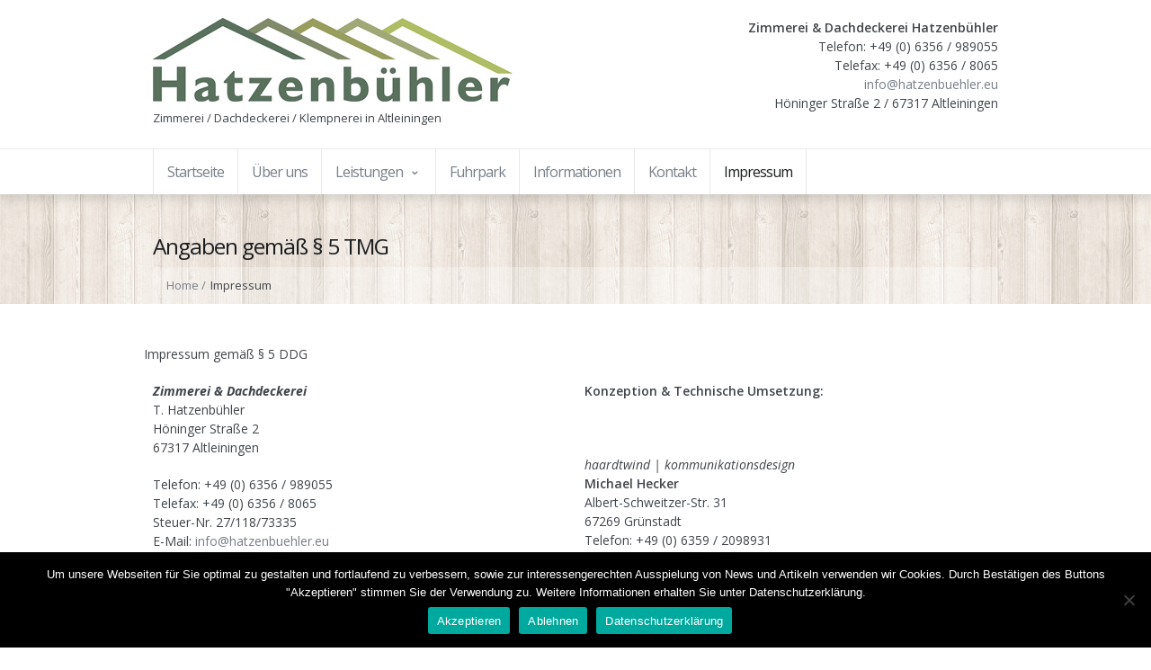

--- FILE ---
content_type: text/html; charset=UTF-8
request_url: https://hatzenbuehler.eu/impressum/
body_size: 20229
content:
<!DOCTYPE html>
<!--[if lt IE 7 ]><html class="ie ie6" xmlns="http://www.w3.org/1999/xhtml" lang="de"> <![endif]-->
<!--[if IE 7 ]><html class="ie ie7" xmlns="http://www.w3.org/1999/xhtml" lang="de"> <![endif]-->
<!--[if IE 8 ]><html class="ie ie8" xmlns="http://www.w3.org/1999/xhtml" lang="de"> <![endif]-->
<!--[if (gte IE 9)|!(IE)]><!--><html xmlns="http://www.w3.org/1999/xhtml" lang="de">
<!--<![endif]-->
	<head>

<!-- Basic Page Needs
================================================== -->


		<!-- Meta Tags -->
		<meta http-equiv="content-type" content="text/html; charset=UTF-8" />
		<meta name="viewport" content="width=device-width, initial-scale=1, maximum-scale=1" />
		
		<!-- Favicons
		================================================== -->
					<link rel="shortcut icon" href="https://hatzenbuehler.eu/wp-content/themes/adeodatus-themes/lib/img/favicon.ico" type="image/x-icon" />
				
		<link rel="stylesheet" href="https://hatzenbuehler.eu/wp-content/themes/hatzen/style.css" type="text/css" media="all" />
		
		<link rel="apple-touch-icon" href="https://hatzenbuehler.eu/wp-content/themes/adeodatus-themes/lib/img/apple-touch-icon.png" />
		<link rel="alternate" type="application/rss+xml" href="https://hatzenbuehler.eu/feed/" title="Zimmerei / Dachdeckerei / Klempnerei Hatzenbühler - Altleiningen latest posts" />
		<link rel="alternate" type="application/rss+xml" href="https://hatzenbuehler.eu/comments/feed/" title="Zimmerei / Dachdeckerei / Klempnerei Hatzenbühler - Altleiningen latest comments" />
		<link rel="pingback" href="https://hatzenbuehler.eu/xmlrpc.php" />
					<link rel="stylesheet" href="https://fonts.googleapis.com/css?family=Open+Sans:400italic,700italic,400,600,700" type="text/css" />
			

		<meta name='robots' content='index, follow, max-image-preview:large, max-snippet:-1, max-video-preview:-1' />
	<style>img:is([sizes="auto" i], [sizes^="auto," i]) { contain-intrinsic-size: 3000px 1500px }</style>
	
	<!-- This site is optimized with the Yoast SEO plugin v26.4 - https://yoast.com/wordpress/plugins/seo/ -->
	<title>Impressum - Zimmerei / Dachdeckerei / Klempnerei Hatzenbühler - Altleiningen</title>
	<link rel="canonical" href="https://hatzenbuehler.eu/impressum/" />
	<meta property="og:locale" content="de_DE" />
	<meta property="og:type" content="article" />
	<meta property="og:title" content="Impressum - Zimmerei / Dachdeckerei / Klempnerei Hatzenbühler - Altleiningen" />
	<meta property="og:description" content="Impressum gemäß § 5 DDG   Haftung für Inhalte Als Diensteanbieter sind wir jedoch nicht verpflichtet, übermittelte oder gespeicherte fremde Informationen zu überwachen oder nach Umständen zu forschen, die auf" />
	<meta property="og:url" content="https://hatzenbuehler.eu/impressum/" />
	<meta property="og:site_name" content="Zimmerei / Dachdeckerei / Klempnerei Hatzenbühler - Altleiningen" />
	<meta property="article:modified_time" content="2025-07-17T12:35:13+00:00" />
	<meta name="twitter:label1" content="Geschätzte Lesezeit" />
	<meta name="twitter:data1" content="4 Minuten" />
	<script type="application/ld+json" class="yoast-schema-graph">{"@context":"https://schema.org","@graph":[{"@type":"WebPage","@id":"https://hatzenbuehler.eu/impressum/","url":"https://hatzenbuehler.eu/impressum/","name":"Impressum - Zimmerei / Dachdeckerei / Klempnerei Hatzenbühler - Altleiningen","isPartOf":{"@id":"https://hatzenbuehler.eu/#website"},"datePublished":"2014-01-12T17:04:05+00:00","dateModified":"2025-07-17T12:35:13+00:00","breadcrumb":{"@id":"https://hatzenbuehler.eu/impressum/#breadcrumb"},"inLanguage":"de","potentialAction":[{"@type":"ReadAction","target":["https://hatzenbuehler.eu/impressum/"]}]},{"@type":"BreadcrumbList","@id":"https://hatzenbuehler.eu/impressum/#breadcrumb","itemListElement":[{"@type":"ListItem","position":1,"name":"Startseite","item":"https://hatzenbuehler.eu/"},{"@type":"ListItem","position":2,"name":"Impressum"}]},{"@type":"WebSite","@id":"https://hatzenbuehler.eu/#website","url":"https://hatzenbuehler.eu/","name":"Zimmerei / Dachdeckerei / Klempnerei Hatzenbühler - Altleiningen","description":"Zimmerei / Dachdeckerei / Klempnerei in Altleiningen","potentialAction":[{"@type":"SearchAction","target":{"@type":"EntryPoint","urlTemplate":"https://hatzenbuehler.eu/?s={search_term_string}"},"query-input":{"@type":"PropertyValueSpecification","valueRequired":true,"valueName":"search_term_string"}}],"inLanguage":"de"}]}</script>
	<!-- / Yoast SEO plugin. -->


<link rel="alternate" type="application/rss+xml" title="Zimmerei / Dachdeckerei / Klempnerei Hatzenbühler - Altleiningen &raquo; Feed" href="https://hatzenbuehler.eu/feed/" />
<script type="text/javascript">
/* <![CDATA[ */
window._wpemojiSettings = {"baseUrl":"https:\/\/s.w.org\/images\/core\/emoji\/16.0.1\/72x72\/","ext":".png","svgUrl":"https:\/\/s.w.org\/images\/core\/emoji\/16.0.1\/svg\/","svgExt":".svg","source":{"concatemoji":"https:\/\/hatzenbuehler.eu\/wp-includes\/js\/wp-emoji-release.min.js?ver=6.8.3"}};
/*! This file is auto-generated */
!function(s,n){var o,i,e;function c(e){try{var t={supportTests:e,timestamp:(new Date).valueOf()};sessionStorage.setItem(o,JSON.stringify(t))}catch(e){}}function p(e,t,n){e.clearRect(0,0,e.canvas.width,e.canvas.height),e.fillText(t,0,0);var t=new Uint32Array(e.getImageData(0,0,e.canvas.width,e.canvas.height).data),a=(e.clearRect(0,0,e.canvas.width,e.canvas.height),e.fillText(n,0,0),new Uint32Array(e.getImageData(0,0,e.canvas.width,e.canvas.height).data));return t.every(function(e,t){return e===a[t]})}function u(e,t){e.clearRect(0,0,e.canvas.width,e.canvas.height),e.fillText(t,0,0);for(var n=e.getImageData(16,16,1,1),a=0;a<n.data.length;a++)if(0!==n.data[a])return!1;return!0}function f(e,t,n,a){switch(t){case"flag":return n(e,"\ud83c\udff3\ufe0f\u200d\u26a7\ufe0f","\ud83c\udff3\ufe0f\u200b\u26a7\ufe0f")?!1:!n(e,"\ud83c\udde8\ud83c\uddf6","\ud83c\udde8\u200b\ud83c\uddf6")&&!n(e,"\ud83c\udff4\udb40\udc67\udb40\udc62\udb40\udc65\udb40\udc6e\udb40\udc67\udb40\udc7f","\ud83c\udff4\u200b\udb40\udc67\u200b\udb40\udc62\u200b\udb40\udc65\u200b\udb40\udc6e\u200b\udb40\udc67\u200b\udb40\udc7f");case"emoji":return!a(e,"\ud83e\udedf")}return!1}function g(e,t,n,a){var r="undefined"!=typeof WorkerGlobalScope&&self instanceof WorkerGlobalScope?new OffscreenCanvas(300,150):s.createElement("canvas"),o=r.getContext("2d",{willReadFrequently:!0}),i=(o.textBaseline="top",o.font="600 32px Arial",{});return e.forEach(function(e){i[e]=t(o,e,n,a)}),i}function t(e){var t=s.createElement("script");t.src=e,t.defer=!0,s.head.appendChild(t)}"undefined"!=typeof Promise&&(o="wpEmojiSettingsSupports",i=["flag","emoji"],n.supports={everything:!0,everythingExceptFlag:!0},e=new Promise(function(e){s.addEventListener("DOMContentLoaded",e,{once:!0})}),new Promise(function(t){var n=function(){try{var e=JSON.parse(sessionStorage.getItem(o));if("object"==typeof e&&"number"==typeof e.timestamp&&(new Date).valueOf()<e.timestamp+604800&&"object"==typeof e.supportTests)return e.supportTests}catch(e){}return null}();if(!n){if("undefined"!=typeof Worker&&"undefined"!=typeof OffscreenCanvas&&"undefined"!=typeof URL&&URL.createObjectURL&&"undefined"!=typeof Blob)try{var e="postMessage("+g.toString()+"("+[JSON.stringify(i),f.toString(),p.toString(),u.toString()].join(",")+"));",a=new Blob([e],{type:"text/javascript"}),r=new Worker(URL.createObjectURL(a),{name:"wpTestEmojiSupports"});return void(r.onmessage=function(e){c(n=e.data),r.terminate(),t(n)})}catch(e){}c(n=g(i,f,p,u))}t(n)}).then(function(e){for(var t in e)n.supports[t]=e[t],n.supports.everything=n.supports.everything&&n.supports[t],"flag"!==t&&(n.supports.everythingExceptFlag=n.supports.everythingExceptFlag&&n.supports[t]);n.supports.everythingExceptFlag=n.supports.everythingExceptFlag&&!n.supports.flag,n.DOMReady=!1,n.readyCallback=function(){n.DOMReady=!0}}).then(function(){return e}).then(function(){var e;n.supports.everything||(n.readyCallback(),(e=n.source||{}).concatemoji?t(e.concatemoji):e.wpemoji&&e.twemoji&&(t(e.twemoji),t(e.wpemoji)))}))}((window,document),window._wpemojiSettings);
/* ]]> */
</script>
<link rel='stylesheet' id='style-css' href='https://hatzenbuehler.eu/wp-content/themes/adeodatus-themes/style.css?ver=6.8.3' type='text/css' media='all' />
<link rel='stylesheet' id='main-style-css' href='https://hatzenbuehler.eu/wp-content/themes/adeodatus-themes/lib/css/style.css?ver=6.8.3' type='text/css' media='all' />
<link rel='stylesheet' id='color-style-css' href='https://hatzenbuehler.eu/wp-content/themes/adeodatus-themes/lib/css/green.css?ver=6.8.3' type='text/css' media='all' />
<link rel='stylesheet' id='queries-css' href='https://hatzenbuehler.eu/wp-content/themes/adeodatus-themes/lib/css/queries.css?ver=6.8.3' type='text/css' media='all' />
<link rel='stylesheet' id='fonts-css' href='https://hatzenbuehler.eu/wp-content/themes/adeodatus-themes/lib/css/fonts.php?ver=6.8.3' type='text/css' media='all' />
<link rel='stylesheet' id='ot-dynamic-css-css' href='https://hatzenbuehler.eu/wp-content/themes/adeodatus-themes/lib/css/dynamic-css.php?ver=6.8.3' type='text/css' media='all' />
<style id='wp-emoji-styles-inline-css' type='text/css'>

	img.wp-smiley, img.emoji {
		display: inline !important;
		border: none !important;
		box-shadow: none !important;
		height: 1em !important;
		width: 1em !important;
		margin: 0 0.07em !important;
		vertical-align: -0.1em !important;
		background: none !important;
		padding: 0 !important;
	}
</style>
<link rel='stylesheet' id='wp-block-library-css' href='https://hatzenbuehler.eu/wp-includes/css/dist/block-library/style.min.css?ver=6.8.3' type='text/css' media='all' />
<style id='classic-theme-styles-inline-css' type='text/css'>
/*! This file is auto-generated */
.wp-block-button__link{color:#fff;background-color:#32373c;border-radius:9999px;box-shadow:none;text-decoration:none;padding:calc(.667em + 2px) calc(1.333em + 2px);font-size:1.125em}.wp-block-file__button{background:#32373c;color:#fff;text-decoration:none}
</style>
<style id='global-styles-inline-css' type='text/css'>
:root{--wp--preset--aspect-ratio--square: 1;--wp--preset--aspect-ratio--4-3: 4/3;--wp--preset--aspect-ratio--3-4: 3/4;--wp--preset--aspect-ratio--3-2: 3/2;--wp--preset--aspect-ratio--2-3: 2/3;--wp--preset--aspect-ratio--16-9: 16/9;--wp--preset--aspect-ratio--9-16: 9/16;--wp--preset--color--black: #000000;--wp--preset--color--cyan-bluish-gray: #abb8c3;--wp--preset--color--white: #ffffff;--wp--preset--color--pale-pink: #f78da7;--wp--preset--color--vivid-red: #cf2e2e;--wp--preset--color--luminous-vivid-orange: #ff6900;--wp--preset--color--luminous-vivid-amber: #fcb900;--wp--preset--color--light-green-cyan: #7bdcb5;--wp--preset--color--vivid-green-cyan: #00d084;--wp--preset--color--pale-cyan-blue: #8ed1fc;--wp--preset--color--vivid-cyan-blue: #0693e3;--wp--preset--color--vivid-purple: #9b51e0;--wp--preset--gradient--vivid-cyan-blue-to-vivid-purple: linear-gradient(135deg,rgba(6,147,227,1) 0%,rgb(155,81,224) 100%);--wp--preset--gradient--light-green-cyan-to-vivid-green-cyan: linear-gradient(135deg,rgb(122,220,180) 0%,rgb(0,208,130) 100%);--wp--preset--gradient--luminous-vivid-amber-to-luminous-vivid-orange: linear-gradient(135deg,rgba(252,185,0,1) 0%,rgba(255,105,0,1) 100%);--wp--preset--gradient--luminous-vivid-orange-to-vivid-red: linear-gradient(135deg,rgba(255,105,0,1) 0%,rgb(207,46,46) 100%);--wp--preset--gradient--very-light-gray-to-cyan-bluish-gray: linear-gradient(135deg,rgb(238,238,238) 0%,rgb(169,184,195) 100%);--wp--preset--gradient--cool-to-warm-spectrum: linear-gradient(135deg,rgb(74,234,220) 0%,rgb(151,120,209) 20%,rgb(207,42,186) 40%,rgb(238,44,130) 60%,rgb(251,105,98) 80%,rgb(254,248,76) 100%);--wp--preset--gradient--blush-light-purple: linear-gradient(135deg,rgb(255,206,236) 0%,rgb(152,150,240) 100%);--wp--preset--gradient--blush-bordeaux: linear-gradient(135deg,rgb(254,205,165) 0%,rgb(254,45,45) 50%,rgb(107,0,62) 100%);--wp--preset--gradient--luminous-dusk: linear-gradient(135deg,rgb(255,203,112) 0%,rgb(199,81,192) 50%,rgb(65,88,208) 100%);--wp--preset--gradient--pale-ocean: linear-gradient(135deg,rgb(255,245,203) 0%,rgb(182,227,212) 50%,rgb(51,167,181) 100%);--wp--preset--gradient--electric-grass: linear-gradient(135deg,rgb(202,248,128) 0%,rgb(113,206,126) 100%);--wp--preset--gradient--midnight: linear-gradient(135deg,rgb(2,3,129) 0%,rgb(40,116,252) 100%);--wp--preset--font-size--small: 13px;--wp--preset--font-size--medium: 20px;--wp--preset--font-size--large: 36px;--wp--preset--font-size--x-large: 42px;--wp--preset--spacing--20: 0.44rem;--wp--preset--spacing--30: 0.67rem;--wp--preset--spacing--40: 1rem;--wp--preset--spacing--50: 1.5rem;--wp--preset--spacing--60: 2.25rem;--wp--preset--spacing--70: 3.38rem;--wp--preset--spacing--80: 5.06rem;--wp--preset--shadow--natural: 6px 6px 9px rgba(0, 0, 0, 0.2);--wp--preset--shadow--deep: 12px 12px 50px rgba(0, 0, 0, 0.4);--wp--preset--shadow--sharp: 6px 6px 0px rgba(0, 0, 0, 0.2);--wp--preset--shadow--outlined: 6px 6px 0px -3px rgba(255, 255, 255, 1), 6px 6px rgba(0, 0, 0, 1);--wp--preset--shadow--crisp: 6px 6px 0px rgba(0, 0, 0, 1);}:where(.is-layout-flex){gap: 0.5em;}:where(.is-layout-grid){gap: 0.5em;}body .is-layout-flex{display: flex;}.is-layout-flex{flex-wrap: wrap;align-items: center;}.is-layout-flex > :is(*, div){margin: 0;}body .is-layout-grid{display: grid;}.is-layout-grid > :is(*, div){margin: 0;}:where(.wp-block-columns.is-layout-flex){gap: 2em;}:where(.wp-block-columns.is-layout-grid){gap: 2em;}:where(.wp-block-post-template.is-layout-flex){gap: 1.25em;}:where(.wp-block-post-template.is-layout-grid){gap: 1.25em;}.has-black-color{color: var(--wp--preset--color--black) !important;}.has-cyan-bluish-gray-color{color: var(--wp--preset--color--cyan-bluish-gray) !important;}.has-white-color{color: var(--wp--preset--color--white) !important;}.has-pale-pink-color{color: var(--wp--preset--color--pale-pink) !important;}.has-vivid-red-color{color: var(--wp--preset--color--vivid-red) !important;}.has-luminous-vivid-orange-color{color: var(--wp--preset--color--luminous-vivid-orange) !important;}.has-luminous-vivid-amber-color{color: var(--wp--preset--color--luminous-vivid-amber) !important;}.has-light-green-cyan-color{color: var(--wp--preset--color--light-green-cyan) !important;}.has-vivid-green-cyan-color{color: var(--wp--preset--color--vivid-green-cyan) !important;}.has-pale-cyan-blue-color{color: var(--wp--preset--color--pale-cyan-blue) !important;}.has-vivid-cyan-blue-color{color: var(--wp--preset--color--vivid-cyan-blue) !important;}.has-vivid-purple-color{color: var(--wp--preset--color--vivid-purple) !important;}.has-black-background-color{background-color: var(--wp--preset--color--black) !important;}.has-cyan-bluish-gray-background-color{background-color: var(--wp--preset--color--cyan-bluish-gray) !important;}.has-white-background-color{background-color: var(--wp--preset--color--white) !important;}.has-pale-pink-background-color{background-color: var(--wp--preset--color--pale-pink) !important;}.has-vivid-red-background-color{background-color: var(--wp--preset--color--vivid-red) !important;}.has-luminous-vivid-orange-background-color{background-color: var(--wp--preset--color--luminous-vivid-orange) !important;}.has-luminous-vivid-amber-background-color{background-color: var(--wp--preset--color--luminous-vivid-amber) !important;}.has-light-green-cyan-background-color{background-color: var(--wp--preset--color--light-green-cyan) !important;}.has-vivid-green-cyan-background-color{background-color: var(--wp--preset--color--vivid-green-cyan) !important;}.has-pale-cyan-blue-background-color{background-color: var(--wp--preset--color--pale-cyan-blue) !important;}.has-vivid-cyan-blue-background-color{background-color: var(--wp--preset--color--vivid-cyan-blue) !important;}.has-vivid-purple-background-color{background-color: var(--wp--preset--color--vivid-purple) !important;}.has-black-border-color{border-color: var(--wp--preset--color--black) !important;}.has-cyan-bluish-gray-border-color{border-color: var(--wp--preset--color--cyan-bluish-gray) !important;}.has-white-border-color{border-color: var(--wp--preset--color--white) !important;}.has-pale-pink-border-color{border-color: var(--wp--preset--color--pale-pink) !important;}.has-vivid-red-border-color{border-color: var(--wp--preset--color--vivid-red) !important;}.has-luminous-vivid-orange-border-color{border-color: var(--wp--preset--color--luminous-vivid-orange) !important;}.has-luminous-vivid-amber-border-color{border-color: var(--wp--preset--color--luminous-vivid-amber) !important;}.has-light-green-cyan-border-color{border-color: var(--wp--preset--color--light-green-cyan) !important;}.has-vivid-green-cyan-border-color{border-color: var(--wp--preset--color--vivid-green-cyan) !important;}.has-pale-cyan-blue-border-color{border-color: var(--wp--preset--color--pale-cyan-blue) !important;}.has-vivid-cyan-blue-border-color{border-color: var(--wp--preset--color--vivid-cyan-blue) !important;}.has-vivid-purple-border-color{border-color: var(--wp--preset--color--vivid-purple) !important;}.has-vivid-cyan-blue-to-vivid-purple-gradient-background{background: var(--wp--preset--gradient--vivid-cyan-blue-to-vivid-purple) !important;}.has-light-green-cyan-to-vivid-green-cyan-gradient-background{background: var(--wp--preset--gradient--light-green-cyan-to-vivid-green-cyan) !important;}.has-luminous-vivid-amber-to-luminous-vivid-orange-gradient-background{background: var(--wp--preset--gradient--luminous-vivid-amber-to-luminous-vivid-orange) !important;}.has-luminous-vivid-orange-to-vivid-red-gradient-background{background: var(--wp--preset--gradient--luminous-vivid-orange-to-vivid-red) !important;}.has-very-light-gray-to-cyan-bluish-gray-gradient-background{background: var(--wp--preset--gradient--very-light-gray-to-cyan-bluish-gray) !important;}.has-cool-to-warm-spectrum-gradient-background{background: var(--wp--preset--gradient--cool-to-warm-spectrum) !important;}.has-blush-light-purple-gradient-background{background: var(--wp--preset--gradient--blush-light-purple) !important;}.has-blush-bordeaux-gradient-background{background: var(--wp--preset--gradient--blush-bordeaux) !important;}.has-luminous-dusk-gradient-background{background: var(--wp--preset--gradient--luminous-dusk) !important;}.has-pale-ocean-gradient-background{background: var(--wp--preset--gradient--pale-ocean) !important;}.has-electric-grass-gradient-background{background: var(--wp--preset--gradient--electric-grass) !important;}.has-midnight-gradient-background{background: var(--wp--preset--gradient--midnight) !important;}.has-small-font-size{font-size: var(--wp--preset--font-size--small) !important;}.has-medium-font-size{font-size: var(--wp--preset--font-size--medium) !important;}.has-large-font-size{font-size: var(--wp--preset--font-size--large) !important;}.has-x-large-font-size{font-size: var(--wp--preset--font-size--x-large) !important;}
:where(.wp-block-post-template.is-layout-flex){gap: 1.25em;}:where(.wp-block-post-template.is-layout-grid){gap: 1.25em;}
:where(.wp-block-columns.is-layout-flex){gap: 2em;}:where(.wp-block-columns.is-layout-grid){gap: 2em;}
:root :where(.wp-block-pullquote){font-size: 1.5em;line-height: 1.6;}
</style>
<link rel='stylesheet' id='wp-color-picker-css' href='https://hatzenbuehler.eu/wp-admin/css/color-picker.min.css?ver=6.8.3' type='text/css' media='all' />
<link rel='stylesheet' id='cookie-notice-front-css' href='https://hatzenbuehler.eu/wp-content/plugins/cookie-notice/css/front.min.css?ver=2.5.10' type='text/css' media='all' />
<script type="text/javascript" src="https://hatzenbuehler.eu/wp-includes/js/jquery/jquery.min.js?ver=3.7.1" id="jquery-core-js"></script>
<script type="text/javascript" src="https://hatzenbuehler.eu/wp-includes/js/jquery/jquery-migrate.min.js?ver=3.4.1" id="jquery-migrate-js"></script>
<script type="text/javascript" id="cookie-notice-front-js-before">
/* <![CDATA[ */
var cnArgs = {"ajaxUrl":"https:\/\/hatzenbuehler.eu\/wp-admin\/admin-ajax.php","nonce":"02796f2b07","hideEffect":"fade","position":"bottom","onScroll":false,"onScrollOffset":100,"onClick":false,"cookieName":"cookie_notice_accepted","cookieTime":2592000,"cookieTimeRejected":2592000,"globalCookie":false,"redirection":true,"cache":false,"revokeCookies":true,"revokeCookiesOpt":"manual"};
/* ]]> */
</script>
<script type="text/javascript" src="https://hatzenbuehler.eu/wp-content/plugins/cookie-notice/js/front.min.js?ver=2.5.10" id="cookie-notice-front-js"></script>
<link rel="https://api.w.org/" href="https://hatzenbuehler.eu/wp-json/" /><link rel="alternate" title="JSON" type="application/json" href="https://hatzenbuehler.eu/wp-json/wp/v2/pages/20" /><link rel="EditURI" type="application/rsd+xml" title="RSD" href="https://hatzenbuehler.eu/xmlrpc.php?rsd" />
<meta name="generator" content="WordPress 6.8.3" />
<link rel='shortlink' href='https://hatzenbuehler.eu/?p=20' />
<link rel="alternate" title="oEmbed (JSON)" type="application/json+oembed" href="https://hatzenbuehler.eu/wp-json/oembed/1.0/embed?url=https%3A%2F%2Fhatzenbuehler.eu%2Fimpressum%2F" />
<link rel="alternate" title="oEmbed (XML)" type="text/xml+oembed" href="https://hatzenbuehler.eu/wp-json/oembed/1.0/embed?url=https%3A%2F%2Fhatzenbuehler.eu%2Fimpressum%2F&#038;format=xml" />
	
		
		<script>

		var gaProperty = 'UA-48316477-1';
		var disableStr = 'ga-disable-' + gaProperty;
		if (document.cookie.indexOf(disableStr + '=true') > -1) {
		  window[disableStr] = true;
		}
		function gaOptout() {
		  document.cookie = disableStr + '=true; expires=Thu, 31 Dec 2099 23:59:59 UTC; path=/';
		  window[disableStr] = true;
		}

		</script>
		
		<script>
		  (function(i,s,o,g,r,a,m){i['GoogleAnalyticsObject']=r;i[r]=i[r]||function(){
		  (i[r].q=i[r].q||[]).push(arguments)},i[r].l=1*new Date();a=s.createElement(o),
		  m=s.getElementsByTagName(o)[0];a.async=1;a.src=g;m.parentNode.insertBefore(a,m)
		  })(window,document,'script','//www.google-analytics.com/analytics.js','ga');

		 

		  ga('create', 'UA-48316477-1', 'hatzenbuehler.eu');
		  ga('send', 'pageview');
		  ga('set', 'anonymizeIp', true);
		  
		</script>

		
		
	<!-- END head -->
	</head>
	
	<!-- BEGIN body -->
	<body data-rsssl=1 class="wp-singular page-template page-template-template-full-width page-template-template-full-width-php page page-id-20 wp-theme-adeodatus-themes wp-child-theme-hatzen pat9 cookies-not-set">

			
<!-- Header -->
<div id="header">

    <!-- Logo and search bar-->
    <div class="container hMiddle">
        <div class="row">
            <div class="eight columns">
				<div id="logo">
									<a href="https://hatzenbuehler.eu">
						<img src="https://hatzenbuehler.eu/wp-content/uploads/2014/01/hatzen-logo.jpg" alt="Zimmerei / Dachdeckerei / Klempnerei Hatzenbühler &#8211; Altleiningen"/>
					</a>
									 <p>Zimmerei / Dachdeckerei / Klempnerei in Altleiningen</p>
                   
                </div>
            </div>
            <div class="eight columns contactdata">
			<p>
<strong>Zimmerei & Dachdeckerei Hatzenbühler</strong><br/>
    Telefon: +49 (0) 6356 / 989055<br/>
	Telefax: +49 (0) 6356 / 8065<br/>
    <a href="mailto:info@hatzenbuehler.eu">info@hatzenbuehler.eu</a><br/>
    Höninger Straße 2 / 67317 Altleiningen
	</p>
			</div>

			
			
			        </div>
    </div> 
   
<div class="bottom-bar">
    <div class="hBottom">
        
        <div class="primary-navigation">
			<ul id="menu" class="menu -navigation" ><li id="menu-item-28" class="menu-item menu-item-type-post_type menu-item-object-page menu-item-home menu-item-28"><a href="https://hatzenbuehler.eu/"><i>Startseite</i></a></li>
<li id="menu-item-26" class="menu-item menu-item-type-post_type menu-item-object-page menu-item-26"><a href="https://hatzenbuehler.eu/ueber-uns/"><i>Über uns</i></a></li>
<li id="menu-item-31" class="menu-item menu-item-type-post_type menu-item-object-page menu-item-has-children menu-item-31"><a href="https://hatzenbuehler.eu/leistungen/"><i><span>Leistungen</span></i></a>
<ul class="sub-menu">
	<li id="menu-item-72" class="menu-item menu-item-type-post_type menu-item-object-page menu-item-72"><a href="https://hatzenbuehler.eu/leistungen/dachkonstruktionen/"><i>Dachkonstruktionen</i></a></li>
	<li id="menu-item-73" class="menu-item menu-item-type-post_type menu-item-object-page menu-item-73"><a href="https://hatzenbuehler.eu/leistungen/dacheindeckungen/"><i>Dacheindeckungen</i></a></li>
	<li id="menu-item-74" class="menu-item menu-item-type-post_type menu-item-object-page menu-item-74"><a href="https://hatzenbuehler.eu/leistungen/dachumdeckungen/"><i>Dachumdeckungen</i></a></li>
	<li id="menu-item-75" class="menu-item menu-item-type-post_type menu-item-object-page menu-item-75"><a href="https://hatzenbuehler.eu/leistungen/dach-daemmungen/"><i>Dach Dämmungen</i></a></li>
	<li id="menu-item-76" class="menu-item menu-item-type-post_type menu-item-object-page menu-item-76"><a href="https://hatzenbuehler.eu/leistungen/eingangs-und-terassenueberdachungen/"><i>Überdachungen</i></a></li>
	<li id="menu-item-77" class="menu-item menu-item-type-post_type menu-item-object-page menu-item-77"><a href="https://hatzenbuehler.eu/leistungen/carports/"><i>Carports</i></a></li>
	<li id="menu-item-78" class="menu-item menu-item-type-post_type menu-item-object-page menu-item-78"><a href="https://hatzenbuehler.eu/leistungen/garagen/"><i>Garagen</i></a></li>
	<li id="menu-item-79" class="menu-item menu-item-type-post_type menu-item-object-page menu-item-79"><a href="https://hatzenbuehler.eu/leistungen/gauben/"><i>Gauben</i></a></li>
	<li id="menu-item-80" class="menu-item menu-item-type-post_type menu-item-object-page menu-item-80"><a href="https://hatzenbuehler.eu/leistungen/balkone-und-terassen/"><i>Balkone und Terrassen</i></a></li>
	<li id="menu-item-81" class="menu-item menu-item-type-post_type menu-item-object-page menu-item-81"><a href="https://hatzenbuehler.eu/leistungen/dachflaechenfenster/"><i>Dachflächenfenster</i></a></li>
	<li id="menu-item-253" class="menu-item menu-item-type-post_type menu-item-object-page menu-item-253"><a href="https://hatzenbuehler.eu/anbauten/"><i>Anbauten</i></a></li>
	<li id="menu-item-83" class="menu-item menu-item-type-post_type menu-item-object-page menu-item-83"><a href="https://hatzenbuehler.eu/leistungen/anbauten-und-dachaufstockungen/"><i>Dachaufstockungen</i></a></li>
	<li id="menu-item-85" class="menu-item menu-item-type-post_type menu-item-object-page menu-item-85"><a href="https://hatzenbuehler.eu/leistungen/kaminverkleidungen/"><i>Kaminverkleidungen</i></a></li>
	<li id="menu-item-84" class="menu-item menu-item-type-post_type menu-item-object-page menu-item-84"><a href="https://hatzenbuehler.eu/leistungen/fassaden/"><i>Fassaden</i></a></li>
	<li id="menu-item-86" class="menu-item menu-item-type-post_type menu-item-object-page menu-item-86"><a href="https://hatzenbuehler.eu/leistungen/dachrinnen-reinigungen/"><i>Dachrinnen-Reinigungen</i></a></li>
	<li id="menu-item-87" class="menu-item menu-item-type-post_type menu-item-object-page menu-item-87"><a href="https://hatzenbuehler.eu/leistungen/klempner-spenglerarbeiten/"><i>Klempner-/ Spenglerarbeiten</i></a></li>
	<li id="menu-item-88" class="menu-item menu-item-type-post_type menu-item-object-page menu-item-88"><a href="https://hatzenbuehler.eu/leistungen/geruestarbeiten/"><i>Gerüstarbeiten</i></a></li>
	<li id="menu-item-89" class="menu-item menu-item-type-post_type menu-item-object-page menu-item-89"><a href="https://hatzenbuehler.eu/leistungen/trockenbauarbeiten/"><i>Trockenbauarbeiten</i></a></li>
	<li id="menu-item-90" class="menu-item menu-item-type-post_type menu-item-object-page menu-item-90"><a href="https://hatzenbuehler.eu/leistungen/sonstiges/"><i>Sonstiges</i></a></li>
</ul>
</li>
<li id="menu-item-25" class="menu-item menu-item-type-post_type menu-item-object-page menu-item-25"><a href="https://hatzenbuehler.eu/fuhrpark/"><i>Fuhrpark</i></a></li>
<li id="menu-item-24" class="menu-item menu-item-type-post_type menu-item-object-page menu-item-24"><a href="https://hatzenbuehler.eu/informationen/"><i>Informationen</i></a></li>
<li id="menu-item-23" class="menu-item menu-item-type-post_type menu-item-object-page menu-item-23"><a href="https://hatzenbuehler.eu/kontakt/"><i>Kontakt</i></a></li>
<li id="menu-item-22" class="menu-item menu-item-type-post_type menu-item-object-page current-menu-item page_item page-item-20 current_page_item menu-item-22"><a href="https://hatzenbuehler.eu/impressum/" aria-current="page"><i>Impressum</i></a></li>
</ul>
			</div>
		    	</div>
    </div>
</div>
	<!-- Insider -->
	<div id="insider"> <!-- Page-header -->
		<div class="container page-header">
			<div class="sixteen columns">
				<h3>Angaben gemäß § 5 TMG</h3><p></p>			</div>
		</div>
		<!-- Breadcrumb -->
		<div class="container">
			<div class="sixteen columns">
				<ul class="breadcrumb"><li><a href="https://hatzenbuehler.eu">Home</a></li> <li>Impressum</li></ul>			</div>
		</div>
	</div>

<!-- Content -->
<div class="main-wrapper">
	<div class="container">
					<div class="row">
				<p>Impressum gemäß § 5 DDG</p>
<p><div class="eight columns"><strong><em>Zimmerei &amp; Dachdeckerei</em></strong><br />
T. Hatzenbühler<br />
Höninger Straße 2<br />
67317 Altleiningen</p>
<p>Telefon: +49 (0) 6356 / 989055<br />
Telefax: +49 (0) 6356 / 8065<br />
Steuer-Nr. 27/118/73335<br />
E-Mail: <a href="mailto:info@hatzenbuehler.eu">info@hatzenbuehler.eu</a></p>
<p>Tanja Hatzenbühler (Betriebswirtin des Handwerks/Betriebsinhaberin)<br />
Thomas Müller (Technischer Betriebsleiter)</p>
<p></div><div class="eight columns"><strong>Konzeption &amp; Technische Umsetzung:</strong></p>
<p>&nbsp;</p>
<p><em>haardtwind | kommunikationsdesign</em><br />
<strong>Michael Hecker</strong><br />
Albert-Schweitzer-Str. 31<br />
67269 Grünstadt<br />
Telefon: +49 (0) 6359 / 2098931<br />
Mobil: +49 (0) 176 / 60994326<br />
info@haardtwind.de<br />
<a href="https://www.haardtwind.de" target="_blank" rel="noopener noreferrer">haardtwind.de</a></p>
<p></div></p>
<p><strong> </strong></p>
<p><strong>Haftung für Inhalte</strong><br />
Als Diensteanbieter sind wir jedoch nicht verpflichtet, übermittelte oder gespeicherte fremde Informationen zu überwachen oder nach Umständen zu forschen, die auf eine rechtswidrige Tätigkeit hinweisen. Verpflichtungen zur Entfernung oder Sperrung der Nutzung von Informationen nach den allgemeinen Gesetzen bleiben hiervon unberührt. Eine diesbezügliche Haftung ist jedoch erst ab dem Zeitpunkt der Kenntnis einer konkreten Rechtsverletzung möglich. Bei Bekanntwerden von entsprechenden Rechtsverletzungen werden wir diese Inhalte umgehend entfernen.</p>
<p><strong>Haftung für Links</strong></p>
<p>Unser Angebot enthält Links zu externen Webseiten Dritter, auf deren Inhalte wir keinen Einfluss haben. Deshalb können wir für diese fremden Inhalte auch keine Gewähr übernehmen. Für die Inhalte der verlinkten Seiten ist stets der jeweilige Anbieter oder Betreiber der Seiten verantwortlich. Die verlinkten Seiten wurden zum Zeitpunkt der Verlinkung auf mögliche Rechtsverstöße überprüft. Rechtswidrige Inhalte waren zum Zeitpunkt der Verlinkung nicht erkennbar. Eine permanente inhaltliche Kontrolle der verlinkten Seiten ist jedoch ohne konkrete Anhaltspunkte einer Rechtsverletzung nicht zumutbar. Bei Bekanntwerden von Rechtsverletzungen werden wir derartige Links umgehend entfernen.</p>
<p><strong>Urheberrecht</strong></p>
<p>Die durch die Seitenbetreiber erstellten Inhalte und Werke auf diesen Seiten unterliegen dem deutschen Urheberrecht. Die Vervielfältigung, Bearbeitung, Verbreitung und jede Art der Verwertung außerhalb der Grenzen des Urheberrechtes bedürfen der schriftlichen Zustimmung des jeweiligen Autors bzw. Erstellers. Downloads und Kopien dieser Seite sind nur für den privaten, nicht kommerziellen Gebrauch gestattet. Soweit die Inhalte auf dieser Seite nicht vom Betreiber erstellt wurden, werden die Urheberrechte Dritter beachtet. Insbesondere werden Inhalte Dritter als solche gekennzeichnet. Sollten Sie trotzdem auf eine Urheberrechtsverletzung aufmerksam werden, bitten wir um einen entsprechenden Hinweis. Bei Bekanntwerden von Rechtsverletzungen werden wir derartige Inhalte umgehend entfernen.</p>
<div class="container theme4" style="width:100%; height:auto"><ul class="responsive-accordion responsive-accordion-default bm-larger"><li><div class="responsive-accordion-head" style="background-color:"><span style="color:;font-size:15px">Datenschutzbestimmung gemäß § 5 DDG</span><i class="fa fa-chevron-down responsive-accordion-plus fa-fw"></i><i class="fa fa-chevron-up responsive-accordion-minus fa-fw"></i></div><div class="responsive-accordion-panel"style="background-color:#ffffff;padding:12px;color:;font-size:14px"><p>Datenschutzerklärung<br />
Wir freuen uns sehr über Ihr Interesse an unserer Tanja Hatzenbühler Zimmerei, Dachdeckerei und Klempnerei. Datenschutz hat einen besonders hohen Stellenwert für die Geschäftsleitung unserer Firma Tanja Hatzenbühler Zimmerei, Dachdeckerei und Klempnerei. Eine Nutzung der Internetseiten des Firmennamens Tanja Hazuenbühler Zimmerei, Dachdeckerei und Klempnerei ist grundsätzlich ohne jede Angabe personenbezogener Daten möglich. Sofern eine betroffene Person besondere Services unserer Tanja Hatzenbühler Zimmerei, Dachdeckerei und Klempnerei über unsere Internetseite in Anspruch nehmen möchte, könnte jedoch eine Verarbeitung personenbezogener Daten erforderlich werden. Ist die Verarbeitung personenbezogener Daten erforderlich und besteht für eine solche Verarbeitung keine gesetzliche Grundlage, holen wir generell eine Einwilligung der betroffenen Person ein.<br />
Die Verarbeitung personenbezogener Daten, beispielsweise des Namens, der Anschrift, E-Mail-Adresse oder Telefonnummer einer betroffenen Person, erfolgt stets im Einklang mit der Datenschutz-Grundverordnung und in Übereinstimmung mit dem für den Firmennamen Tanja Hatzenbühler Zimmerei, Dachdeckerei und Klempnerei geltenden landesspezifischen Datenschutzbestimmungen. Mittels dieser Datenschutzerklärung möchte unseren Tanja Hatzenbühler Zimmerei, Dachdeckerei und Klempnerei die Öffentlichkeit über Art, Umfang und Zweck der von uns erhobenen, genutzten und verarbeiteten personenbezogenen Daten informieren. Ferner werden betroffene Personen mittels dieser Datenschutzerklärung über die ihnen zustehenden Rechte aufgeklärt.<br />
Die Tanja Hatzenbühler Zimmerei, Dachdeckerei und Klempnerei hat als für die Verarbeitung Verantwortlicher zahlreiche technische und organisatorische Maßnahmen umgesetzt, um einen möglichst lückenlosen Schutz der über diese Internetseite verarbeiteten personenbezogenen Daten sicherzustellen. Dennoch können internetbasierte Datenübertragungen grundsätzlich Sicherheitslücken aufweisen, sodass ein absoluter Schutz nicht gewährleistet werden kann. Aus diesem Grund steht es jeder betroffenen Person frei, personenbezogene Daten auch auf alternativen Wegen, beispielsweise telefonisch, an uns zu übermitteln.<br />
1. Begriffsbestimmungen<br />
Die Datenschutzerklärung von Tanja Hatzenbühler Zimmerei, Dachdeckerei und Klempnerei beruht auf den Begrifflichkeiten, die durch den Europäischen Richtlinien- und Verordnungsgeber beim Erlass der Datenschutz-Grundverordnung (DS-GVO) verwendet wurden. Unsere Datenschutzerklärung soll sowohl für die Öffentlichkeit als auch für unsere Kunden und Geschäftspartner einfach lesbar und verständlich sein. Um dies zu gewährleisten, möchten wir vorab die verwendeten Begrifflichkeiten erläutern.<br />
Wir verwenden in dieser Datenschutzerklärung unter anderem die folgenden Begriffe:<br />
• a) personenbezogene Daten<br />
Personenbezogene Daten sind alle Informationen, die sich auf eine identifizierte oder identifizierbare natürliche Person (im Folgenden „betroffene Person“) beziehen. Als identifizierbar wird eine natürliche Person angesehen, die direkt oder indirekt, insbesondere mittels Zuordnung zu einer Kennung wie einem Namen, zu einer Kennnummer, zu Standortdaten, zu einer Online-Kennung oder zu einem oder mehreren besonderen Merkmalen, die Ausdruck der physischen, physiologischen, genetischen, psychischen, wirtschaftlichen, kulturellen oder sozialen Identität dieser natürlichen Person sind, identifiziert werden kann.<br />
• b) betroffene Person<br />
Betroffene Person ist jede identifizierte oder identifizierbare natürliche Person, deren personenbezogene Daten, von dem für die Verarbeitung Verantwortlichen verarbeitet werden.<br />
• c) Verarbeitung<br />
Verarbeitung ist jeder mit oder ohne Hilfe automatisierter Verfahren ausgeführte Vorgang oder jede solche Vorgangsreihe im Zusammenhang mit personenbezogenen Daten wie das Erheben, das Erfassen, die Organisation, das Ordnen, die Speicherung, die Anpassung oder Veränderung, das Auslesen, das Abfragen, die Verwendung, die Offenlegung durch Übermittlung, Verbreitung oder eine andere Form der Bereitstellung, den Abgleich oder die Verknüpfung, die Einschränkung, das Löschen oder die Vernichtung.<br />
• d) Einschränkung der Verarbeitung<br />
Einschränkung der Verarbeitung ist die Markierung gespeicherter personenbezogener Daten mit dem Ziel, ihre künftige Verarbeitung einzuschränken.<br />
• e) Profiling<br />
Profiling ist jede Art der automatisierten Verarbeitung personenbezogener Daten, die darin besteht, dass diese personenbezogenen Daten verwendet werden, um bestimmte persönliche Aspekte, die sich auf eine natürliche Person beziehen, zu bewerten, insbesondere, um Aspekte bezüglich Arbeitsleistung, wirtschaftlicher Lage, Gesundheit, persönlicher Vorlieben, Interessen, Zuverlässigkeit, Verhalten, Aufenthaltsort oder Ortswechsel dieser natürlichen Person zu analysieren oder vorherzusagen.<br />
• f) Pseudonymisierung<br />
Pseudonymisierung ist die Verarbeitung personenbezogener Daten in einer Weise, auf welche die personenbezogenen Daten ohne Hinzuziehung zusätzlicher Informationen nicht mehr einer spezifischen betroffenen Person zugeordnet werden können, sofern diese zusätzlichen Informationen gesondert aufbewahrt werden und technischen und organisatorischen Maßnahmen unterliegen, die gewährleisten, dass die personenbezogenen Daten nicht einer identifizierten oder identifizierbaren natürlichen Person zugewiesen werden.<br />
• g) Verantwortlicher oder für die Verarbeitung Verantwortlicher<br />
Verantwortlicher oder für die Verarbeitung Verantwortlicher ist die natürliche oder juristische Person, Behörde, Einrichtung oder andere Stelle, die allein oder gemeinsam mit anderen über die Zwecke und Mittel der Verarbeitung von personenbezogenen Daten entscheidet. Sind die Zwecke und Mittel dieser Verarbeitung durch das Unionsrecht oder das Recht der Mitgliedstaaten vorgegeben, so kann der Verantwortliche beziehungsweise können die bestimmten Kriterien seiner Benennung nach dem Unionsrecht oder dem Recht der Mitgliedstaaten vorgesehen werden.<br />
• h) Auftragsverarbeiter<br />
Auftragsverarbeiter ist eine natürliche oder juristische Person, Behörde, Einrichtung oder andere Stelle, die personenbezogene Daten im Auftrag des Verantwortlichen verarbeitet.<br />
• i) Empfänger<br />
Empfänger ist eine natürliche oder juristische Person, Behörde, Einrichtung oder andere Stelle, der personenbezogene Daten offengelegt werden, unabhängig davon, ob es sich bei ihr um einen Dritten handelt oder nicht. Behörden, die im Rahmen eines bestimmten Untersuchungsauftrags nach dem Unionsrecht oder dem Recht der Mitgliedstaaten möglicherweise personenbezogene Daten erhalten, gelten jedoch nicht als Empfänger.<br />
• j) Dritter<br />
Dritter ist eine natürliche oder juristische Person, Behörde, Einrichtung oder andere Stelle außer der betroffenen Person, dem Verantwortlichen, dem Auftragsverarbeiter und den Personen, die unter der unmittelbaren Verantwortung des Verantwortlichen oder des Auftragsverarbeiters befugt sind, die personenbezogenen Daten zu verarbeiten.<br />
• k) Einwilligung<br />
Einwilligung ist jede von der betroffenen Person freiwillig für den bestimmten Fall in informierter Weise und unmissverständlich abgegebene Willensbekundung in Form einer Erklärung oder einer sonstigen eindeutigen bestätigenden Handlung, mit der die betroffene Person zu verstehen gibt, dass sie mit der Verarbeitung der sie betreffenden personenbezogenen Daten einverstanden ist.<br />
2. Name und Anschrift des für die Verarbeitung Verantwortlichen<br />
Verantwortlicher im Sinne der Datenschutz-Grundverordnung, sonstiger in den Mitgliedstaaten der Europäischen Union geltenden Datenschutzgesetze und anderer Bestimmungen mit datenschutzrechtlichem Charakter ist die:<br />
Tanja Hatzenbühler Zimmerei Dachdeckerei Klempnerei<br />
Straße, Haus-Nr. Höningerstraße 2<br />
PLZ Ort/Stadt 67317 Altleiningen<br />
Deutschland<br />
Tel. 0 63 56 – 98 90 55<br />
E-Mail: info@hatzenbuehler.eu<br />
Website: www.hatzenbuehler.eu<br />
3. Cookies<br />
Die Internetseiten der Tanja Hatzenbühler Zimmerei, Dachdeckerei und Klempnerei verwenden Cookies. Cookies sind Textdateien, welche über einen Internetbrowser auf einem Computersystem abgelegt und gespeichert werden.<br />
Zahlreiche Internetseiten und Server verwenden Cookies. Viele Cookies enthalten eine sogenannte Cookie-ID. Eine Cookie-ID ist eine eindeutige Kennung des Cookies. Sie besteht aus einer Zeichenfolge, durch welche Internetseiten und Server dem konkreten Internetbrowser zugeordnet werden können, in dem das Cookie gespeichert wurde. Dies ermöglicht es den besuchten Internetseiten und Servern, den individuellen Browser der betroffenen Person von anderen Internetbrowsern, die andere Cookies enthalten, zu unterscheiden. Ein bestimmter Internetbrowser kann über die eindeutige Cookie-ID wiedererkannt und identifiziert werden.<br />
Durch den Einsatz von Cookies kann die Firma Tanja Hatzenbühler Zimmerei, Dachdeckerei und Klempnerei den Nutzern dieser Internetseite nutzerfreundlichere Services bereitstellen, die ohne die Cookie-Setzung nicht möglich wären.<br />
Mittels eines Cookies können die Informationen und Angebote auf unserer Internetseite im Sinne des Benutzers optimiert werden. Cookies ermöglichen uns, wie bereits erwähnt, die Benutzer unserer Internetseite wiederzuerkennen. Zweck dieser Wiedererkennung ist es, den Nutzern die Verwendung unserer Internetseite zu erleichtern. Der Benutzer einer Internetseite, die Cookies verwendet, muss beispielsweise nicht bei jedem Besuch der Internetseite erneut seine Zugangsdaten eingeben, weil dies von der Internetseite und dem auf dem Computersystem des Benutzers abgelegten Cookie übernommen wird. Ein weiteres Beispiel ist das Cookie eines Warenkorbes im Online-Shop. Der Online-Shop merkt sich die Artikel, die ein Kunde in den virtuellen Warenkorb gelegt hat, über ein Cookie.<br />
Die betroffene Person kann die Setzung von Cookies durch unsere Internetseite jederzeit mittels einer entsprechenden Einstellung des genutzten Internetbrowsers verhindern und damit der Setzung von Cookies dauerhaft widersprechen. Ferner können bereits gesetzte Cookies jederzeit über einen Internetbrowser oder andere Softwareprogramme gelöscht werden. Dies ist in allen gängigen Internetbrowsern möglich. Deaktiviert die betroffene Person die Setzung von Cookies in dem genutzten Internetbrowser, sind unter Umständen nicht alle Funktionen unserer Internetseite vollumfänglich nutzbar.<br />
4. Erfassung von allgemeinen Daten und Informationen<br />
Die Internetseite von Tanja Hatzenbühler Zimmerei, Dachdeckerei und Klempnerei erfasst mit jedem Aufruf der Internetseite durch eine betroffene Person oder ein automatisiertes System eine Reihe von allgemeinen Daten und Informationen. Diese allgemeinen Daten und Informationen werden in den Logfiles des Servers gespeichert. Erfasst werden können die (1) verwendeten Browsertypen und Versionen, (2) das vom zugreifenden System verwendete Betriebssystem, (3) die Internetseite, von welcher ein zugreifendes System auf unsere Internetseite gelangt (sogenannte Referrer), (4) die Unterwebseiten, welche über ein zugreifendes System auf unserer Internetseite angesteuert werden, (5) das Datum und die Uhrzeit eines Zugriffs auf die Internetseite, (6) eine Internet-Protokoll-Adresse (IP-Adresse), (7) der Internet-Service-Provider des zugreifenden Systems und (8) sonstige ähnliche Daten und Informationen, die der Gefahrenabwehr im Falle von Angriffen auf unsere informationstechnologischen Systeme dienen.<br />
Bei der Nutzung dieser allgemeinen Daten und Informationen zieht die Tanja Hatzenbühler Zimmerei, Dachdeckerei und Klempnerei keine Rückschlüsse auf die betroffene Person. Diese Informationen werden vielmehr benötigt, um (1) die Inhalte unserer Internetseite korrekt auszuliefern, (2) die Inhalte unserer Internetseite sowie die Werbung für diese zu optimieren, (3) die dauerhafte Funktionsfähigkeit unserer informationstechnologischen Systeme und der Technik unserer Internetseite zu gewährleisten sowie (4) um Strafverfolgungsbehörden im Falle eines Cyberangriffes die zur Strafverfolgung notwendigen Informationen bereitzustellen. Diese anonym erhobenen Daten und Informationen werden durch die Tanja Hatzenbühler Zimmerei, Dachdeckerei und Klempnerei daher einerseits statistisch und ferner mit dem Ziel ausgewertet, den Datenschutz und die Datensicherheit in unserem Unternehmen zu erhöhen, um letztlich ein optimales Schutzniveau für die von uns verarbeiteten personenbezogenen Daten sicherzustellen. Die anonymen Daten der Server-Logfiles werden getrennt von allen durch eine betroffene Person angegebenen personenbezogenen Daten gespeichert.<br />
5. Kontaktmöglichkeit über die Internetseite<br />
Die Internetseite von Tanja Hatzenbühler Zimmerei, Dachdeckerei und Klempnerei enthält aufgrund von gesetzlichen Vorschriften Angaben, die eine schnelle elektronische Kontaktaufnahme zu unserem Unternehmen sowie eine unmittelbare Kommunikation mit uns ermöglichen, was ebenfalls eine allgemeine Adresse der sogenannten elektronischen Post (E-Mail-Adresse) umfasst. Sofern eine betroffene Person per E-Mail oder über ein Kontaktformular den Kontakt, mit dem für die Verarbeitung Verantwortlichen aufnimmt, werden die von der betroffenen Person übermittelten personenbezogenen Daten automatisch gespeichert. Solche auf freiwilliger Basis von einer betroffenen Person an den für die Verarbeitung Verantwortlichen übermittelten personenbezogenen Daten werden für Zwecke der Bearbeitung oder der Kontaktaufnahme zur betroffenen Person gespeichert. Es erfolgt keine Weitergabe dieser personenbezogenen Daten an Dritte.<br />
6. Routinemäßige Löschung und Sperrung von personenbezogenen Daten<br />
Der für die Verarbeitung Verantwortliche verarbeitet und speichert personenbezogene Daten der betroffenen Person nur für den Zeitraum, der zur Erreichung des Speicherungszwecks erforderlich ist oder sofern dies durch den Europäischen Richtlinien- und Verordnungsgeber oder einen anderen Gesetzgeber in Gesetzen oder Vorschriften, welchen der für die Verarbeitung Verantwortliche unterliegt, vorgesehen wurde.<br />
Entfällt der Speicherungszweck oder läuft eine vom Europäischen Richtlinien- und Verordnungsgeber oder einem anderen zuständigen Gesetzgeber vorgeschriebene Speicherfrist ab, werden die personenbezogenen Daten routinemäßig und entsprechend den gesetzlichen Vorschriften gesperrt oder gelöscht.<br />
7. Rechte der betroffenen Person<br />
• a) Recht auf Bestätigung<br />
Jede betroffene Person hat das vom Europäischen Richtlinien- und Verordnungsgeber eingeräumte Recht, von dem für die Verarbeitung Verantwortlichen eine Bestätigung darüber zu verlangen, ob sie betreffende personenbezogene Daten verarbeitet werden. Möchte eine betroffene Person dieses Bestätigungsrecht in Anspruch nehmen, kann sie sich hierzu jederzeit an einen Mitarbeiter des für die Verarbeitung Verantwortlichen wenden.<br />
• b) Recht auf Auskunft<br />
Jede von der Verarbeitung personenbezogener Daten betroffene Person hat das vom Europäischen Richtlinien- und Verordnungsgeber gewährte Recht, jederzeit von dem für die Verarbeitung Verantwortlichen unentgeltliche Auskunft über die zu seiner Person gespeicherten personenbezogenen Daten und eine Kopie dieser Auskunft zu erhalten. Ferner hat der Europäische Richtlinien- und Verordnungsgeber der betroffenen Person Auskunft über folgende Informationen zugestanden:<br />
o die Verarbeitungszwecke<br />
o die Kategorien personenbezogener Daten, die verarbeitet werden<br />
o die Empfänger oder Kategorien von Empfängern, gegenüber denen die personenbezogenen Daten offengelegt worden sind oder noch offengelegt werden, insbesondere bei Empfängern in Drittländern oder bei internationalen Organisationen<br />
o falls möglich die geplante Dauer, für die die personenbezogenen Daten gespeichert werden, oder, falls dies nicht möglich ist, die Kriterien für die Festlegung dieser Dauer<br />
o das Bestehen eines Rechts auf Berichtigung oder Löschung der sie betreffenden personenbezogenen Daten oder auf Einschränkung der Verarbeitung durch den Verantwortlichen oder eines Widerspruchsrechts gegen diese Verarbeitung<br />
o das Bestehen eines Beschwerderechts bei einer Aufsichtsbehörde<br />
o wenn die personenbezogenen Daten nicht bei der betroffenen Person erhoben werden: Alle verfügbaren Informationen über die Herkunft der Daten<br />
o das Bestehen einer automatisierten Entscheidungsfindung einschließlich Profiling gemäß Artikel 22 Abs.1 und 4 DS-GVO und — zumindest in diesen Fällen — aussagekräftige Informationen über die involvierte Logik sowie die Tragweite und die angestrebten Auswirkungen einer derartigen Verarbeitung für die betroffene Person<br />
Ferner steht der betroffenen Person ein Auskunftsrecht darüber zu, ob personenbezogene Daten an ein Drittland oder an eine internationale Organisation übermittelt wurden. Sofern dies der Fall ist, so steht der betroffenen Person im Übrigen das Recht zu, Auskunft über die geeigneten Garantien im Zusammenhang mit der Übermittlung zu erhalten.<br />
Möchte eine betroffene Person dieses Auskunftsrecht in Anspruch nehmen, kann sie sich hierzu jederzeit an einen Mitarbeiter des für die Verarbeitung Verantwortlichen wenden.<br />
• c) Recht auf Berichtigung<br />
Jede von der Verarbeitung personenbezogener Daten betroffene Person hat das vom Europäischen Richtlinien- und Verordnungsgeber gewährte Recht, die unverzügliche Berichtigung sie betreffender unrichtiger personenbezogener Daten zu verlangen. Ferner steht der betroffenen Person das Recht zu, unter Berücksichtigung der Zwecke der Verarbeitung, die Vervollständigung unvollständiger personenbezogener Daten — auch mittels einer ergänzenden Erklärung — zu verlangen.<br />
Möchte eine betroffene Person dieses Berichtigungsrecht in Anspruch nehmen, kann sie sich hierzu jederzeit an einen Mitarbeiter des für die Verarbeitung Verantwortlichen wenden.<br />
• d) Recht auf Löschung (Recht auf Vergessen werden)<br />
Jede von der Verarbeitung personenbezogener Daten betroffene Person hat das vom Europäischen Richtlinien- und Verordnungsgeber gewährte Recht, von dem Verantwortlichen zu verlangen, dass die sie betreffenden personenbezogenen Daten unverzüglich gelöscht werden, sofern einer der folgenden Gründe zutrifft und soweit die Verarbeitung nicht erforderlich ist:<br />
o Die personenbezogenen Daten wurden für solche Zwecke erhoben oder auf sonstige Weise verarbeitet, für welche sie nicht mehr notwendig sind.<br />
o Die betroffene Person widerruft ihre Einwilligung, auf die sich die Verarbeitung gemäß Art. 6 Abs. 1 Buchstabe a DS-GVO oder Art. 9 Abs. 2 Buchstabe a DS-GVO stützte, und es fehlt an einer anderweitigen Rechtsgrundlage für die Verarbeitung.<br />
o Die betroffene Person legt gemäß Art. 21 Abs. 1 DS-GVO Widerspruch gegen die Verarbeitung ein, und es liegen keine vorrangigen berechtigten Gründe für die Verarbeitung vor, oder die betroffene Person legt gemäß Art. 21 Abs. 2 DS-GVO Widerspruch gegen die Verarbeitung ein.<br />
o Die personenbezogenen Daten wurden unrechtmäßig verarbeitet.<br />
o Die Löschung der personenbezogenen Daten ist zur Erfüllung einer rechtlichen Verpflichtung nach dem Unionsrecht oder dem Recht der Mitgliedstaaten erforderlich, dem der Verantwortliche unterliegt.<br />
o Die personenbezogenen Daten wurden in Bezug auf angebotene Dienste der Informationsgesellschaft gemäß Art. 8 Abs. 1 DS-GVO erhoben.<br />
Sofern einer der oben genannten Gründe zutrifft und eine betroffene Person die Löschung von personenbezogenen Daten, die beim der Firmennamen gespeichert sind, veranlassen möchte, kann sie sich hierzu jederzeit an einen Mitarbeiter des für die Verarbeitung Verantwortlichen wenden. Der Mitarbeiter der Firmennamen wird veranlassen, dass dem Löschverlangen unverzüglich nachgekommen wird.<br />
Wurden die personenbezogenen Daten vom der Firmennamen öffentlich gemacht und ist unser Unternehmen als Verantwortlicher gemäß Art. 17 Abs. 1 DS-GVO zur Löschung der personenbezogenen Daten verpflichtet, so trifft das Firmennamen unter Berücksichtigung der verfügbaren Technologie und der Implementierungskosten angemessene Maßnahmen, auch technischer Art, um andere für die Datenverarbeitung Verantwortliche, welche die veröffentlichten personenbezogenen Daten verarbeiten, darüber in Kenntnis zu setzen, dass die betroffene Person von diesen anderen für die Datenverarbeitung Verantwortlichen die Löschung sämtlicher Links zu diesen personenbezogenen Daten oder von Kopien oder Replikationen dieser personenbezogenen Daten verlangt hat, soweit die Verarbeitung nicht erforderlich ist. Der Mitarbeiter der Firmennamen wird im Einzelfall das Notwendige veranlassen.<br />
• e) Recht auf Einschränkung der Verarbeitung<br />
Jede von der Verarbeitung personenbezogener Daten betroffene Person hat das vom Europäischen Richtlinien- und Verordnungsgeber gewährte Recht, von dem Verantwortlichen die Einschränkung der Verarbeitung zu verlangen, wenn eine der folgenden Voraussetzungen gegeben ist:<br />
o Die Richtigkeit der personenbezogenen Daten wird von der betroffenen Person bestritten, und zwar für eine Dauer, die es dem Verantwortlichen ermöglicht, die Richtigkeit der personenbezogenen Daten zu überprüfen.<br />
o Die Verarbeitung ist unrechtmäßig, die betroffene Person lehnt die Löschung der personenbezogenen Daten ab und verlangt stattdessen die Einschränkung der Nutzung der personenbezogenen Daten.<br />
o Der Verantwortliche benötigt die personenbezogenen Daten für die Zwecke der Verarbeitung nicht länger, die betroffene Person benötigt sie jedoch zur Geltendmachung, Ausübung oder Verteidigung von Rechtsansprüchen.<br />
o Die betroffene Person hat Widerspruch gegen die Verarbeitung gem. Art. 21 Abs. 1 DS-GVO eingelegt und es steht noch nicht fest, ob die berechtigten Gründe des Verantwortlichen, gegenüber denen der betroffenen Person überwiegen.<br />
Sofern eine der oben genannten Voraussetzungen gegeben ist und eine betroffene Person die Einschränkung von personenbezogenen Daten, die beim Firmennamen gespeichert sind, verlangen möchte, kann sie sich hierzu jederzeit an einen Mitarbeiter des für die Verarbeitung Verantwortlichen wenden. Die Mitarbeiter der Tanja Hatzenbühler Zimmerei, Dachdeckerei und Klempnerei werden die Einschränkungen der Verarbeitung veranlassen.<br />
• f) Recht auf Datenübertragbarkeit<br />
Jede von der Verarbeitung personenbezogener Daten betroffene Person hat das vom Europäischen Richtlinien- und Verordnungsgeber gewährte Recht, die sie betreffenden personenbezogenen Daten, welche durch die betroffene Person einem Verantwortlichen bereitgestellt wurden, in einem strukturierten, gängigen und maschinenlesbaren Format zu erhalten. Sie hat außerdem das Recht, diese Daten einem anderen Verantwortlichen ohne Behinderung durch den Verantwortlichen, dem die personenbezogenen Daten bereitgestellt wurden, zu übermitteln, sofern die Verarbeitung auf der Einwilligung gemäß Art. 6 Abs. 1 Buchstabe a DS-GVO oder Art. 9 Abs. 2 Buchstabe a DS-GVO oder auf einem Vertrag gemäß Art. 6 Abs. 1 Buchstabe b DS-GVO beruht und die Verarbeitung mithilfe automatisierter Verfahren erfolgt, sofern die Verarbeitung nicht für die Wahrnehmung einer Aufgabe erforderlich ist, die im öffentlichen Interesse liegt oder in Ausübung öffentlicher Gewalt erfolgt, welche dem Verantwortlichen übertragen wurde.<br />
Ferner hat die betroffene Person bei der Ausübung ihres Rechts auf Datenübertragbarkeit gemäß Art. 20 Abs. 1 DS-GVO das Recht, zu erwirken, dass die personenbezogenen Daten direkt von einem Verantwortlichen an einen anderen Verantwortlichen übermittelt werden, soweit dies technisch machbar ist und sofern hiervon nicht die Rechte und Freiheiten anderer Personen beeinträchtigt werden.<br />
Zur Geltendmachung des Rechts auf Datenübertragbarkeit kann sich die betroffene Person jederzeit an einen Mitarbeiter der Tanja Hatzenbühler Zimmerei, Dachdeckerei und Klempnerei wenden.<br />
• g) Recht auf Widerspruch<br />
Jede von der Verarbeitung personenbezogener Daten betroffene Person hat das vom Europäischen Richtlinien- und Verordnungsgeber gewährte Recht, aus Gründen, die sich aus ihrer besonderen Situation ergeben, jederzeit gegen die Verarbeitung sie betreffender personenbezogener Daten, die aufgrund von Art. 6 Abs. 1 Buchstaben e oder f DS-GVO erfolgt, Widerspruch einzulegen. Dies gilt auch für ein auf diese Bestimmungen gestütztes Profiling.<br />
Die Tanja Hatzenbühler Zimmerei, Dachdeckerei und Klempnerei verarbeitet die personenbezogenen Daten im Falle des Widerspruchs nicht mehr, es sei denn, wir können zwingende schutzwürdige Gründe für die Verarbeitung nachweisen, die den Interessen, Rechten und Freiheiten der betroffenen Person überwiegen, oder die Verarbeitung dient der Geltendmachung, Ausübung oder Verteidigung von Rechtsansprüchen.<br />
Verarbeitet die Tanja Hatzenbühler Zimmerei, Dachdeckerei und Klempnerei personenbezogene Daten, um Direktwerbung zu betreiben, so hat die betroffene Person das Recht, jederzeit Widerspruch gegen die Verarbeitung der personenbezogenen Daten zum Zwecke derartiger Werbung einzulegen. Dies gilt auch für das Profiling, soweit es mit solcher Direktwerbung in Verbindung steht. Widerspricht die betroffene Person gegenüber dem Firmennamen der Verarbeitung für Zwecke der Direktwerbung, so wird das Firmennamen die personenbezogenen Daten nicht mehr für diese Zwecke verarbeiten.<br />
Zudem hat die betroffene Person das Recht, aus Gründen, die sich aus ihrer besonderen Situation ergeben, gegen die sie betreffende Verarbeitung personenbezogener Daten, die bei der Tanja Hatzenbühler Zimmerei, Dachdeckerei und Klempnerei zu wissenschaftlichen oder historischen Forschungszwecken oder zu statistischen Zwecken gemäß Art. 89 Abs. 1 DS-GVO erfolgen, Widerspruch einzulegen, es sei denn, eine solche Verarbeitung ist zur Erfüllung einer im öffentlichen Interesse liegenden Aufgabe erforderlich.<br />
Zur Ausübung des Rechts auf Widerspruch kann sich die betroffene Person direkt jeden Mitarbeiter der Tanja Hatzenbühler Zimmerei, Dachdeckerei und Klempnerei oder einen anderen Mitarbeiter wenden. Der betroffenen Person steht es ferner frei, im Zusammenhang mit der Nutzung von Diensten der Informationsgesellschaft, ungeachtet der Richtlinie 2002/58/EG, ihr Widerspruchsrecht mittels automatisierter Verfahren auszuüben, bei denen technische Spezifikationen verwendet werden.<br />
• h) Automatisierte Entscheidungen im Einzelfall einschließlich Profiling<br />
Jede von der Verarbeitung personenbezogener Daten betroffene Person hat das vom Europäischen Richtlinien- und Verordnungsgeber gewährte Recht, nicht einer ausschließlich auf einer automatisierten Verarbeitung — einschließlich Profiling — beruhenden Entscheidung unterworfen zu werden, die ihr gegenüber rechtliche Wirkung entfaltet oder sie in ähnlicher Weise erheblich beeinträchtigt, sofern die Entscheidung (1) nicht für den Abschluss oder die Erfüllung eines Vertrags zwischen der betroffenen Person und dem Verantwortlichen erforderlich ist, oder (2) aufgrund von Rechtsvorschriften der Union oder der Mitgliedstaaten, denen der Verantwortliche unterliegt, zulässig ist und diese Rechtsvorschriften angemessene Maßnahmen zur Wahrung der Rechte und Freiheiten sowie der berechtigten Interessen der betroffenen Person enthalten oder (3) mit ausdrücklicher Einwilligung der betroffenen Person erfolgt.<br />
Ist die Entscheidung (1) für den Abschluss oder die Erfüllung eines Vertrags zwischen der betroffenen Person und dem Verantwortlichen erforderlich oder (2) erfolgt sie mit ausdrücklicher Einwilligung der betroffenen Person, trifft die Tanja Hatzenbühler Zimmerei, Dachdeckerei und Klempnerei angemessene Maßnahmen, um die Rechte und Freiheiten sowie die berechtigten Interessen der betroffenen Person zu wahren, wozu mindestens das Recht auf Erwirkung des Eingreifens einer Person seitens des Verantwortlichen, auf Darlegung des eigenen Standpunkts und auf Anfechtung der Entscheidung gehört.<br />
Möchte die betroffene Person Rechte mit Bezug auf automatisierte Entscheidungen geltend machen, kann sie sich hierzu jederzeit an einen Mitarbeiter des für die Verarbeitung Verantwortlichen wenden.<br />
• i) Recht auf Widerruf einer datenschutzrechtlichen Einwilligung<br />
Jede von der Verarbeitung personenbezogener Daten betroffene Person hat das vom Europäischen Richtlinien- und Verordnungsgeber gewährte Recht, eine Einwilligung zur Verarbeitung personenbezogener Daten jederzeit zu widerrufen.<br />
Möchte die betroffene Person ihr Recht auf Widerruf einer Einwilligung geltend machen, kann sie sich hierzu jederzeit an einen Mitarbeiter des für die Verarbeitung Verantwortlichen wenden.<br />
8. Rechtsgrundlage der Verarbeitung<br />
Art. 6 I lit. a DS-GVO dient unserem Unternehmen als Rechtsgrundlage für Verarbeitungsvorgänge, bei denen wir eine Einwilligung für einen bestimmten Verarbeitungszweck einholen. Ist die Verarbeitung personenbezogener Daten zur Erfüllung eines Vertrags, dessen Vertragspartei die betroffene Person ist, erforderlich, wie dies beispielsweise bei Verarbeitungsvorgängen der Fall ist, die für eine Lieferung von Waren oder die Erbringung einer sonstigen Leistung oder Gegenleistung notwendig sind, so beruht die Verarbeitung auf Art. 6 I lit. b DS-GVO. Gleiches gilt für solche Verarbeitungsvorgänge die zur Durchführung vorvertraglicher Maßnahmen erforderlich sind, etwa in Fällen von Anfragen zur unseren Produkten oder Leistungen. Unterliegt unser Unternehmen einer rechtlichen Verpflichtung, durch welche eine Verarbeitung von personenbezogenen Daten erforderlich wird, wie beispielsweise zur Erfüllung steuerlicher Pflichten, so basiert die Verarbeitung auf Art. 6 I lit. c DS-GVO. In seltenen Fällen könnte die Verarbeitung von personenbezogenen Daten erforderlich werden, um lebenswichtige Interessen der betroffenen Person oder einer anderen natürlichen Person zu schützen. Dies wäre beispielsweise der Fall, wenn ein Besucher in unserem Betrieb verletzt werden würde und daraufhin sein Name, sein Alter, seine Krankenkassendaten oder sonstige lebenswichtige Informationen an einen Arzt, ein Krankenhaus oder sonstige Dritte weitergegeben werden müssten. Dann würde die Verarbeitung auf Art. 6 I lit. d DS-GVO beruhen. Letztlich könnten Verarbeitungsvorgänge auf Art. 6 I lit. f DS-GVO beruhen. Auf dieser Rechtsgrundlage basieren Verarbeitungsvorgänge, die von keiner der vorgenannten Rechtsgrundlagen erfasst werden, wenn die Verarbeitung zur Wahrung eines berechtigten Interesses unseres Unternehmens oder eines Dritten erforderlich ist, sofern die Interessen, Grundrechte und Grundfreiheiten des Betroffenen nicht überwiegen. Solche Verarbeitungsvorgänge sind uns insbesondere deshalb gestattet, weil sie durch den Europäischen Gesetzgeber besonders erwähnt wurden. Er vertrat insoweit die Auffassung, dass ein berechtigtes Interesse anzunehmen sein könnte, wenn die betroffene Person ein Kunde des Verantwortlichen ist (Erwägungsgrund 47 Satz 2 DS-GVO).<br />
9. Berechtigte Interessen an der Verarbeitung, die von dem Verantwortlichen oder einem Dritten verfolgt werden<br />
Basiert die Verarbeitung personenbezogener Daten auf Artikel 6 I lit. f DS-GVO ist unser berechtigtes Interesse die Durchführung unserer Geschäftstätigkeit zugunsten des Wohlergehens all unserer Mitarbeiter und unserer Anteilseigner.<br />
10. Dauer, für die die personenbezogenen Daten gespeichert werden<br />
Das Kriterium für die Dauer der Speicherung von personenbezogenen Daten ist die jeweilige gesetzliche Aufbewahrungsfrist. Nach Ablauf der Frist werden die entsprechenden Daten routinemäßig gelöscht, sofern sie nicht mehr zur Vertragserfüllung oder Vertragsanbahnung erforderlich sind.<br />
11. Gesetzliche oder vertragliche Vorschriften zur Bereitstellung der personenbezogenen Daten; Erforderlichkeit für den Vertragsabschluss; Verpflichtung der betroffenen Person, die personenbezogenen Daten bereitzustellen; mögliche Folgen der Nichtbereitstellung<br />
Wir klären Sie darüber auf, dass die Bereitstellung personenbezogener Daten zum Teil gesetzlich vorgeschrieben ist (z.B. Steuervorschriften) oder sich auch aus vertraglichen Regelungen (z.B. Angaben zum Vertragspartner) ergeben kann. Mitunter kann es zu einem Vertragsschluss erforderlich sein, dass eine betroffene Person uns personenbezogene Daten zur Verfügung stellt, die in der Folge durch uns verarbeitet werden müssen. Die betroffene Person ist beispielsweise verpflichtet uns personenbezogene Daten bereitzustellen, wenn unser Unternehmen mit ihr einen Vertrag abschließt. Eine Nichtbereitstellung der personenbezogenen Daten hätte zur Folge, dass der Vertrag mit dem Betroffenen nicht geschlossen werden könnte. Vor einer Bereitstellung personenbezogener Daten durch den Betroffenen muss sich der Betroffene an einen unserer Mitarbeiter wenden. Unser Mitarbeiter klärt den Betroffenen einzelfallbezogen darüber auf, ob die Bereitstellung der personenbezogenen Daten gesetzlich oder vertraglich vorgeschrieben oder für den Vertragsabschluss erforderlich ist, ob eine Verpflichtung besteht, die personenbezogenen Daten bereitzustellen, und welche Folgen die Nichtbereitstellung der personenbezogenen Daten hätte.<br />
12. Bestehen einer automatisierten Entscheidungsfindung<br />
Als verantwortungsbewusstes Unternehmen verzichten wir auf eine automatische Entscheidungsfindung oder ein Profiling.<br />
Diese Datenschutzerklärung wurde durch den Datenschutzerklärungs-Generator der DGD Deutsche Gesellschaft für Datenschutz GmbH, die als Externer Datenschutzbeauftragter Oberbayern tätig ist, in Kooperation mit den Datenschutz Anwälten der Kanzlei WILDE BEUGER SOLMECKE | Rechtsanwälte erstellt.</p>
</div></li></ul></div>
<p>&nbsp;</p>
<p><strong>Google Analytics</strong></p>
<p>Diese Website benutzt Google Analytics, einen Webanalysedienst der Google Inc. („Google“). Google Analytics verwendet sog. „Cookies“, Textdateien, die auf Ihrem Computer gespeichert werden und die eine Analyse der Benutzung der Website durch Sie ermöglichen. Die durch den Cookie erzeugten Informationen über Ihre Benutzung dieser Website werden in der Regel an einen Server von Google in den USA übertragen und dort gespeichert. Im Falle der Aktivierung der IP-Anonymisierung auf dieser Website, wird Ihre IP-Adresse von Google jedoch innerhalb von Mitgliedstaaten der Europäischen Union oder in anderen Vertragsstaaten des Abkommens über den Europäischen Wirtschaftsraum zuvor gekürzt. Nur in Ausnahmefällen wird die volle IP-Adresse an einen Server von Google in den USA übertragen und dort gekürzt. Im Auftrag des Betreibers dieser Website wird Google diese Informationen benutzen, um Ihre Nutzung der Website auszuwerten, um Reports über die Websiteaktivitäten zusammenzustellen und um weitere mit der Websitenutzung und der Internetnutzung verbundene Dienstleistungen gegenüber dem Websitebetreiber zu erbringen. Die im Rahmen von Google Analytics von Ihrem Browser übermittelte IP-Adresse wird nicht mit anderen Daten von Google zusammengeführt. Sie können die Speicherung der Cookies durch eine entsprechende Einstellung Ihrer Browser-Software verhindern; wir weisen Sie jedoch darauf hin, dass Sie in diesem Fall gegebenenfalls nicht sämtliche Funktionen dieser Website vollumfänglich werden nutzen können. Sie können darüber hinaus die Erfassung der durch das Cookie erzeugten und auf Ihre Nutzung der Website bezogenen Daten (inkl. Ihrer IP-Adresse) an Google sowie die Verarbeitung dieser Daten durch Google verhindern, indem sie das unter dem folgenden Link (<a href="http://tools.google.com/dlpage/gaoptout?hl=de" target="_blank" rel="noopener noreferrer">http://tools.google.com/dlpage/gaoptout?hl=de</a>) verfügbare Browser-Plugin herunterladen und installieren.</p>
<p>Sie können die Erfassung durch Google Analytics verhindern, indem Sie auf folgenden Link klicken. Es wird ein Opt-Out-Cookie gesetzt, der die zukünftige Erfassung Ihrer Daten beim Besuch dieser Website verhindert:<br />
<a>Google Analytics deaktivieren</a></p>
<p>Nähere Informationen zu Nutzungsbedingungen und Datenschutz finden Sie unter <a href="http://www.google.com/analytics/terms/de.html" target="_blank" rel="noopener noreferrer">http://www.google.com/analytics/terms/de.html</a> bzw. unter <a href="http://www.google.com/intl/de/analytics/privacyoverview.html" target="_blank" rel="noopener noreferrer">http://www.google.com/intl/de/analytics/privacyoverview.html</a>. Wir weisen Sie darauf hin, dass auf dieser Website Google Analytics um den Code „gat._anonymizeIp();“ erweitert wurde, um eine anonymisierte Erfassung von IP-Adressen (sog. IP-Masking) zu gewährleisten.</p>
			</div>
			</div>
</div>



<!-- Footer -->
<div id="footer">
						
			<div id="footer-navigation">
				<div class="container">
					<ul class="footer-navigation"><li class="menu-item menu-item-type-post_type menu-item-object-page menu-item-home menu-item-28"><a href="https://hatzenbuehler.eu/">Startseite</a></li>
<li class="menu-item menu-item-type-post_type menu-item-object-page menu-item-26"><a href="https://hatzenbuehler.eu/ueber-uns/">Über uns</a></li>
<li class="menu-item menu-item-type-post_type menu-item-object-page menu-item-31"><a href="https://hatzenbuehler.eu/leistungen/">Leistungen</a></li>
<li class="menu-item menu-item-type-post_type menu-item-object-page menu-item-25"><a href="https://hatzenbuehler.eu/fuhrpark/">Fuhrpark</a></li>
<li class="menu-item menu-item-type-post_type menu-item-object-page menu-item-24"><a href="https://hatzenbuehler.eu/informationen/">Informationen</a></li>
<li class="menu-item menu-item-type-post_type menu-item-object-page menu-item-23"><a href="https://hatzenbuehler.eu/kontakt/">Kontakt</a></li>
<li class="menu-item menu-item-type-post_type menu-item-object-page current-menu-item page_item page-item-20 current_page_item menu-item-22"><a href="https://hatzenbuehler.eu/impressum/" aria-current="page">Impressum</a></li>
</ul>				</div>
			</div>
			    <div class="container">
        <div class="row">
            <div class="eight columns" style="border-right:none">
						
			<img class="footer_logo" src="https://hatzenbuehler.eu/wp-content/themes/hatzen/img/Zimmermannwappen.png" alt="Zimmerei / Dachdeckerei / Klempnerei Hatzenbühler &#8211; Altleiningen" style="max-width:160px;">
			
			                <p>Hatzenbühler
Zimmerei und Dachdeckerei,
profitieren Sie von unserer Erfahrung seit 1982
</p>
			            </div>
			
							<div class="eight columns get-in-touch">
					<ul>
						<li class="phone">+49 (0) 6356 / 989055</li>						<li class="support">Email: <a href="mailto:info@hatzenbuehler.eu">info@hatzenbuehler.eu</a></li>						<li class="pin">Höninger Straße 2 / 67317 Altleiningen</li>					</ul>
				</div>
			        </div>
    </div>
</div>


	

		
				
		
<script type="speculationrules">
{"prefetch":[{"source":"document","where":{"and":[{"href_matches":"\/*"},{"not":{"href_matches":["\/wp-*.php","\/wp-admin\/*","\/wp-content\/uploads\/*","\/wp-content\/*","\/wp-content\/plugins\/*","\/wp-content\/themes\/hatzen\/*","\/wp-content\/themes\/adeodatus-themes\/*","\/*\\?(.+)"]}},{"not":{"selector_matches":"a[rel~=\"nofollow\"]"}},{"not":{"selector_matches":".no-prefetch, .no-prefetch a"}}]},"eagerness":"conservative"}]}
</script>
<link rel='stylesheet' id='accordion-responsive-css-css' href='https://hatzenbuehler.eu/wp-content/plugins/accordions-wp/css/responsive-accordion.css?ver=6.8.3' type='text/css' media='all' />
<link rel='stylesheet' id='accordion-main-css-css' href='https://hatzenbuehler.eu/wp-content/plugins/accordions-wp/css/style.css?ver=6.8.3' type='text/css' media='all' />
<script type="text/javascript" src="https://hatzenbuehler.eu/wp-content/themes/adeodatus-themes/lib/js/admin/jquery.cookie.js?ver=1.0" id="cookies-js"></script>
<script type="text/javascript" src="https://hatzenbuehler.eu/wp-content/themes/adeodatus-themes/lib/js/jquery.floating_popup.1.3.min.js?ver=1.0" id="banner-js"></script>
<script type="text/javascript" src="https://hatzenbuehler.eu/wp-content/themes/adeodatus-themes/lib/js/jquery.menu.js?ver=6.8.3" id="menu-js"></script>
<script type="text/javascript" src="https://hatzenbuehler.eu/wp-content/themes/adeodatus-themes/lib/js/jquery.mobilemenu.js?ver=6.8.3" id="mobilemenu-js"></script>
<script type="text/javascript" src="https://hatzenbuehler.eu/wp-content/themes/adeodatus-themes/lib/js/jquery.fancybox.js?ver=6.8.3" id="fancybox-js"></script>
<script type="text/javascript" src="https://hatzenbuehler.eu/wp-content/themes/adeodatus-themes/lib/js/jquery.quicksand.js?ver=6.8.3" id="quicksand-js"></script>
<script type="text/javascript" src="https://hatzenbuehler.eu/wp-content/themes/adeodatus-themes/lib/js/jquery.tabs.js?ver=6.8.3" id="tabs-js"></script>
<script type="text/javascript" src="https://hatzenbuehler.eu/wp-content/themes/adeodatus-themes/lib/js/jquery.easing.js?ver=6.8.3" id="easing-js"></script>
<script type="text/javascript" src="https://hatzenbuehler.eu/wp-content/themes/adeodatus-themes/lib/js/jquery.touchcarousel.js?ver=6.8.3" id="touchcarousel-js"></script>
<script type="text/javascript" src="https://hatzenbuehler.eu/wp-content/themes/adeodatus-themes/lib/js/jquery.contact.js?ver=6.8.3" id="contact-js"></script>
<script type="text/javascript" id="custom-js-extra">
/* <![CDATA[ */
var df = {"adminUrl":"https:\/\/hatzenbuehler.eu\/wp-admin\/admin-ajax.php","gallery_id":"","galleryCat":"","imageUrl":"https:\/\/hatzenbuehler.eu\/wp-content\/themes\/adeodatus-themes\/lib\/img\/","cssUrl":"https:\/\/hatzenbuehler.eu\/wp-content\/themes\/adeodatus-themes\/lib\/css\/","themeUrl":"https:\/\/hatzenbuehler.eu\/wp-content\/themes\/adeodatus-themes"};
/* ]]> */
</script>
<script type="text/javascript" src="https://hatzenbuehler.eu/wp-content/themes/adeodatus-themes/lib/js/jquery.custom.js?ver=6.8.3" id="custom-js"></script>
<script type="text/javascript" src="https://hatzenbuehler.eu/wp-content/themes/adeodatus-themes/lib/js/jquery.nivoslider.js?ver=6.8.3" id="nivoslider-js"></script>
<script type="text/javascript" src="https://hatzenbuehler.eu/wp-content/themes/adeodatus-themes/lib/js/scripts.php?ver=6.8.3" id="scripts-js"></script>
<script type="text/javascript" src="https://hatzenbuehler.eu/wp-content/plugins/accordions-wp/js/responsive-accordion.min.js?ver=1.0" id="accordion-responsive-js-js"></script>

		<!-- Cookie Notice plugin v2.5.10 by Hu-manity.co https://hu-manity.co/ -->
		<div id="cookie-notice" role="dialog" class="cookie-notice-hidden cookie-revoke-hidden cn-position-bottom" aria-label="Cookie Notice" style="background-color: rgba(0,0,0,1);"><div class="cookie-notice-container" style="color: #fff"><span id="cn-notice-text" class="cn-text-container">Um unsere Webseiten für Sie optimal zu gestalten und fortlaufend zu verbessern, sowie zur interessengerechten Ausspielung von News und Artikeln verwenden wir Cookies.
Durch Bestätigen des Buttons "Akzeptieren" stimmen Sie der Verwendung zu. Weitere Informationen erhalten Sie unter Datenschutzerklärung.</span><span id="cn-notice-buttons" class="cn-buttons-container"><button id="cn-accept-cookie" data-cookie-set="accept" class="cn-set-cookie cn-button" aria-label="Akzeptieren" style="background-color: #00a99d">Akzeptieren</button><button id="cn-refuse-cookie" data-cookie-set="refuse" class="cn-set-cookie cn-button" aria-label="Ablehnen" style="background-color: #00a99d">Ablehnen</button><button data-link-url="https://hatzenbuehler.eu/impressum/" data-link-target="_blank" id="cn-more-info" class="cn-more-info cn-button" aria-label="Datenschutzerklärung" style="background-color: #00a99d">Datenschutzerklärung</button></span><button type="button" id="cn-close-notice" data-cookie-set="accept" class="cn-close-icon" aria-label="Ablehnen"></button></div>
			<div class="cookie-revoke-container" style="color: #fff"><span id="cn-revoke-text" class="cn-text-container">Sie können Ihre Zustimmung jederzeit widerrufen, indem Sie den den Button „Zustimmung widerrufen“ klicken.</span><span id="cn-revoke-buttons" class="cn-buttons-container"><button id="cn-revoke-cookie" class="cn-revoke-cookie cn-button" aria-label="Zustimmung wiederrufen" style="background-color: #00a99d">Zustimmung wiederrufen</button></span>
			</div>
		</div>
		<!-- / Cookie Notice plugin -->
		<script type='text/javascript' src='/wp-content/themes/hatzen/js/plugin.js'></script>
		<script type='text/javascript' src='/wp-content/themes/hatzen/js/hatzen.js'></script>

</body>
</html>

--- FILE ---
content_type: text/css
request_url: https://hatzenbuehler.eu/wp-content/themes/adeodatus-themes/lib/css/green.css?ver=6.8.3
body_size: 577
content:
/*-----------------------------------------------------------------------------------

	Skin: Green

-------------------------------------------------------------------------------------*/
h1 a:hover, h2 a:hover, h3 a:hover, h4 a:hover, h5 a:hover, h6 a:hover, .color, .text-highlight-one, .pricing-package h4, ol.comment-list li .comment-description a.reply, #copyright a {
	color: #95C53D;
}
ol.comment-list li .comment-description .comment-by, #menu.dark-navigation a.current, #menu a.current {
	background-image: url(../img/border-current.jpg);
}
.blog-post .post-meta {
	background-image: url(../img/icons/blog-meta.png);
}
.featured-box .icon {
	background-position: 0px 0px;
}
.featured-box-2:hover {
	border: 1px solid #95C53D !important;
	background-color: #95C53D !important;
	color: #FFF !important;
}
.featured-box-2 .icon {
	background-position: 0 0px;
}
::selection {
	background-color: #95C53D;
}
::-moz-selection {
	background-color: #95C53D;
}
.hSearchbox .hSearchSubmit, .nivo-caption h3, .flickr li:hover, #footer ul.tags li a:hover, .button, .button:visited {
	background-color: #95C53D;
}
.current a {
	border-bottom: 3px solid #95C53D;
}
.button:hover {
	background-color: #8dd242;
}
.icon.browser {
	background-image: url(../img/icons/browser-green.png);
}
.icon.custom {
	background-image: url(../img/icons/custom-green.png);
}
.icon.comments {
	background-image: url(../img/icons/comments-green.png);
}
.icon.checkmark {
	background-image: url(../img/icons/checkmark-green.png);
}
.icon.crossmark {
	background-image: url(../img/icons/crossmark-green.png);
}
.icon.update {
	background-image: url(../img/icons/update-green.png);
}
.icon.home {
	background-image: url(../img/icons/home-green.png);
}
.icon.pictures {
	background-image: url(../img/icons/pictures-green.png);
}
.icon.docs {
	background-image: url(../img/icons/docs-green.png);
}
.icon.i {
	background-image: url(../img/icons/i-green.png);
}
.icon.bulb {
	background-image: url(../img/icons/bulb-green.png);
}
.icon.tools {
	background-image: url(../img/icons/tools-green.png);
}

--- FILE ---
content_type: text/plain
request_url: https://www.google-analytics.com/j/collect?v=1&_v=j102&a=1260677153&t=pageview&_s=1&dl=https%3A%2F%2Fhatzenbuehler.eu%2Fimpressum%2F&ul=en-us%40posix&dt=Impressum%20-%20Zimmerei%20%2F%20Dachdeckerei%20%2F%20Klempnerei%20Hatzenb%C3%BChler%20-%20Altleiningen&sr=1280x720&vp=1280x720&_u=IEBAAAABAAAAACAAI~&jid=1302090146&gjid=1789901783&cid=108083995.1768885480&tid=UA-48316477-1&_gid=1569861016.1768885480&_r=1&_slc=1&z=562332455
body_size: -450
content:
2,cG-BZE6N65E06